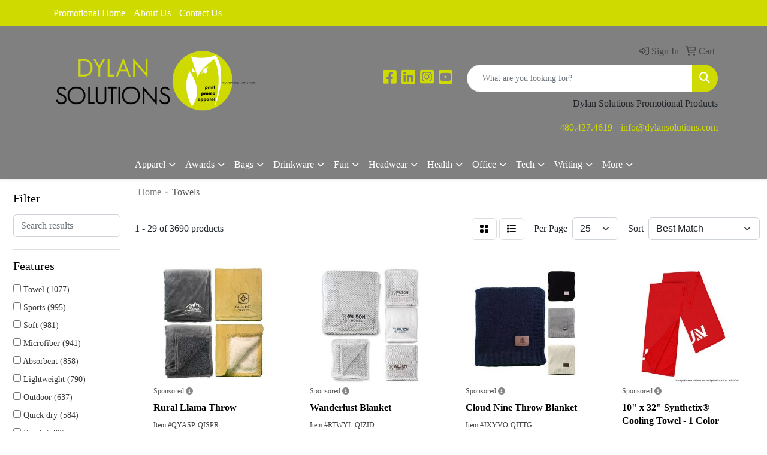

--- FILE ---
content_type: text/html
request_url: https://www.dylanpromo.com/ws/ws.dll/StartSrch?UID=106628&WENavID=19490275
body_size: 14097
content:
<!DOCTYPE html>
<html lang="en"><head>
<meta charset="utf-8">
<meta http-equiv="X-UA-Compatible" content="IE=edge">
<meta name="viewport" content="width=device-width, initial-scale=1">
<!-- The above 3 meta tags *must* come first in the head; any other head content must come *after* these tags -->


<link href="/distsite/styles/8/css/bootstrap.min.css" rel="stylesheet" />
<link href="https://fonts.googleapis.com/css?family=Open+Sans:400,600|Oswald:400,600" rel="stylesheet">
<link href="/distsite/styles/8/css/owl.carousel.min.css" rel="stylesheet">
<link href="/distsite/styles/8/css/nouislider.css" rel="stylesheet">
<!--<link href="/distsite/styles/8/css/menu.css" rel="stylesheet"/>-->
<link href="/distsite/styles/8/css/flexslider.css" rel="stylesheet">
<link href="/distsite/styles/8/css/all.min.css" rel="stylesheet">
<link href="/distsite/styles/8/css/slick/slick.css" rel="stylesheet"/>
<link href="/distsite/styles/8/css/lightbox/lightbox.css" rel="stylesheet"  />
<link href="/distsite/styles/8/css/yamm.css" rel="stylesheet" />
<!-- Custom styles for this theme -->
<link href="/we/we.dll/StyleSheet?UN=106628&Type=WETheme&TS=C45414.7693865741" rel="stylesheet">
<!-- Custom styles for this theme -->
<link href="/we/we.dll/StyleSheet?UN=106628&Type=WETheme-PS&TS=C45414.7693865741" rel="stylesheet">
<style>

h2.product-title-bar {
    background: #808080;
    padding-left: ;
    color: #FFFFFF;
}
</style>

<!-- HTML5 shim and Respond.js for IE8 support of HTML5 elements and media queries -->
<!--[if lt IE 9]>
      <script src="https://oss.maxcdn.com/html5shiv/3.7.3/html5shiv.min.js"></script>
      <script src="https://oss.maxcdn.com/respond/1.4.2/respond.min.js"></script>
    <![endif]-->

</head>

<body style="background:#fff;">


  <!-- Slide-Out Menu -->
  <div id="filter-menu" class="filter-menu">
    <button id="close-menu" class="btn-close"></button>
    <div class="menu-content">
      
<aside class="filter-sidebar">



<div class="filter-section first">
	<h2>Filter</h2>
	 <div class="input-group mb-3">
	 <input type="text" style="border-right:0;" placeholder="Search results" class="form-control text-search-within-results" name="SearchWithinResults" value="" maxlength="100" onkeyup="HandleTextFilter(event);">
	  <label class="input-group-text" style="background-color:#fff;"><a  style="display:none;" href="javascript:void(0);" class="remove-filter" data-toggle="tooltip" title="Clear" onclick="ClearTextFilter();"><i class="far fa-times" aria-hidden="true"></i> <span class="fa-sr-only">x</span></a></label>
	</div>
</div>

<a href="javascript:void(0);" class="clear-filters"  style="display:none;" onclick="ClearDrillDown();">Clear all filters</a>

<div class="filter-section"  style="display:none;">
	<h2>Categories</h2>

	<div class="filter-list">

	 

		<!-- wrapper for more filters -->
        <div class="show-filter">

		</div><!-- showfilters -->

	</div>

		<a href="#" class="show-more"  style="display:none;" >Show more</a>
</div>


<div class="filter-section" >
	<h2>Features</h2>

		<div class="filter-list">

	  		<div class="checkbox"><label><input class="filtercheckbox" type="checkbox" name="2|Towel" ><span> Towel (1077)</span></label></div><div class="checkbox"><label><input class="filtercheckbox" type="checkbox" name="2|Sports" ><span> Sports (995)</span></label></div><div class="checkbox"><label><input class="filtercheckbox" type="checkbox" name="2|Soft" ><span> Soft (981)</span></label></div><div class="checkbox"><label><input class="filtercheckbox" type="checkbox" name="2|Microfiber" ><span> Microfiber (941)</span></label></div><div class="checkbox"><label><input class="filtercheckbox" type="checkbox" name="2|Absorbent" ><span> Absorbent (858)</span></label></div><div class="checkbox"><label><input class="filtercheckbox" type="checkbox" name="2|Lightweight" ><span> Lightweight (790)</span></label></div><div class="checkbox"><label><input class="filtercheckbox" type="checkbox" name="2|Outdoor" ><span> Outdoor (637)</span></label></div><div class="checkbox"><label><input class="filtercheckbox" type="checkbox" name="2|Quick dry" ><span> Quick dry (584)</span></label></div><div class="checkbox"><label><input class="filtercheckbox" type="checkbox" name="2|Beach" ><span> Beach (580)</span></label></div><div class="checkbox"><label><input class="filtercheckbox" type="checkbox" name="2|Portable" ><span> Portable (577)</span></label></div><div class="show-filter"><div class="checkbox"><label><input class="filtercheckbox" type="checkbox" name="2|Gym" ><span> Gym (541)</span></label></div><div class="checkbox"><label><input class="filtercheckbox" type="checkbox" name="2|Durable" ><span> Durable (501)</span></label></div><div class="checkbox"><label><input class="filtercheckbox" type="checkbox" name="2|Travel" ><span> Travel (437)</span></label></div><div class="checkbox"><label><input class="filtercheckbox" type="checkbox" name="2|Breathable" ><span> Breathable (435)</span></label></div><div class="checkbox"><label><input class="filtercheckbox" type="checkbox" name="2|Golf" ><span> Golf (418)</span></label></div><div class="checkbox"><label><input class="filtercheckbox" type="checkbox" name="2|Fitness" ><span> Fitness (401)</span></label></div><div class="checkbox"><label><input class="filtercheckbox" type="checkbox" name="2|Camping" ><span> Camping (391)</span></label></div><div class="checkbox"><label><input class="filtercheckbox" type="checkbox" name="2|Yoga" ><span> Yoga (381)</span></label></div><div class="checkbox"><label><input class="filtercheckbox" type="checkbox" name="2|Reusable" ><span> Reusable (378)</span></label></div><div class="checkbox"><label><input class="filtercheckbox" type="checkbox" name="2|Workout" ><span> Workout (326)</span></label></div><div class="checkbox"><label><input class="filtercheckbox" type="checkbox" name="2|Pool" ><span> Pool (321)</span></label></div><div class="checkbox"><label><input class="filtercheckbox" type="checkbox" name="2|Summer" ><span> Summer (316)</span></label></div><div class="checkbox"><label><input class="filtercheckbox" type="checkbox" name="2|Beach towel" ><span> Beach towel (304)</span></label></div><div class="checkbox"><label><input class="filtercheckbox" type="checkbox" name="2|Compact" ><span> Compact (295)</span></label></div><div class="checkbox"><label><input class="filtercheckbox" type="checkbox" name="2|Rectangle" ><span> Rectangle (289)</span></label></div><div class="checkbox"><label><input class="filtercheckbox" type="checkbox" name="2|Cooling" ><span> Cooling (282)</span></label></div><div class="checkbox"><label><input class="filtercheckbox" type="checkbox" name="2|Custom" ><span> Custom (276)</span></label></div><div class="checkbox"><label><input class="filtercheckbox" type="checkbox" name="2|Golf towels" ><span> Golf towels (275)</span></label></div><div class="checkbox"><label><input class="filtercheckbox" type="checkbox" name="2|Cooling towel" ><span> Cooling towel (269)</span></label></div><div class="checkbox"><label><input class="filtercheckbox" type="checkbox" name="2|Running" ><span> Running (267)</span></label></div><div class="checkbox"><label><input class="filtercheckbox" type="checkbox" name="2|Cotton" ><span> Cotton (235)</span></label></div><div class="checkbox"><label><input class="filtercheckbox" type="checkbox" name="2|Exercise" ><span> Exercise (235)</span></label></div><div class="checkbox"><label><input class="filtercheckbox" type="checkbox" name="2|Promotional" ><span> Promotional (225)</span></label></div><div class="checkbox"><label><input class="filtercheckbox" type="checkbox" name="2|Swimming" ><span> Swimming (223)</span></label></div><div class="checkbox"><label><input class="filtercheckbox" type="checkbox" name="2|Quick drying" ><span> Quick drying (211)</span></label></div><div class="checkbox"><label><input class="filtercheckbox" type="checkbox" name="2|Cleaning" ><span> Cleaning (199)</span></label></div><div class="checkbox"><label><input class="filtercheckbox" type="checkbox" name="2|Dry" ><span> Dry (193)</span></label></div><div class="checkbox"><label><input class="filtercheckbox" type="checkbox" name="2|Hiking" ><span> Hiking (191)</span></label></div><div class="checkbox"><label><input class="filtercheckbox" type="checkbox" name="2|100% cotton" ><span> 100% cotton (182)</span></label></div><div class="checkbox"><label><input class="filtercheckbox" type="checkbox" name="2|Polyester" ><span> Polyester (173)</span></label></div><div class="checkbox"><label><input class="filtercheckbox" type="checkbox" name="2|Travel towel" ><span> Travel towel (173)</span></label></div><div class="checkbox"><label><input class="filtercheckbox" type="checkbox" name="2|Sports towel" ><span> Sports towel (171)</span></label></div><div class="checkbox"><label><input class="filtercheckbox" type="checkbox" name="2|Premium" ><span> Premium (170)</span></label></div><div class="checkbox"><label><input class="filtercheckbox" type="checkbox" name="2|Bath" ><span> Bath (169)</span></label></div><div class="checkbox"><label><input class="filtercheckbox" type="checkbox" name="2|Terry" ><span> Terry (166)</span></label></div><div class="checkbox"><label><input class="filtercheckbox" type="checkbox" name="2|Blanket" ><span> Blanket (164)</span></label></div><div class="checkbox"><label><input class="filtercheckbox" type="checkbox" name="2|Grommet" ><span> Grommet (163)</span></label></div><div class="checkbox"><label><input class="filtercheckbox" type="checkbox" name="2|Carabiner" ><span> Carabiner (162)</span></label></div><div class="checkbox"><label><input class="filtercheckbox" type="checkbox" name="2|Gym towel" ><span> Gym towel (160)</span></label></div><div class="checkbox"><label><input class="filtercheckbox" type="checkbox" name="2|Quick dry towel" ><span> Quick dry towel (160)</span></label></div></div>

			<!-- wrapper for more filters -->
			<div class="show-filter">

			</div><!-- showfilters -->
 		</div>
		<a href="#" class="show-more"  >Show more</a>


</div>


<div class="filter-section" >
	<h2>Colors</h2>

		<div class="filter-list">

		  	<div class="checkbox"><label><input class="filtercheckbox" type="checkbox" name="1|Blue" ><span> Blue (1701)</span></label></div><div class="checkbox"><label><input class="filtercheckbox" type="checkbox" name="1|Green" ><span> Green (1612)</span></label></div><div class="checkbox"><label><input class="filtercheckbox" type="checkbox" name="1|Gray" ><span> Gray (1547)</span></label></div><div class="checkbox"><label><input class="filtercheckbox" type="checkbox" name="1|Black" ><span> Black (1534)</span></label></div><div class="checkbox"><label><input class="filtercheckbox" type="checkbox" name="1|Pink" ><span> Pink (1390)</span></label></div><div class="checkbox"><label><input class="filtercheckbox" type="checkbox" name="1|Orange" ><span> Orange (1331)</span></label></div><div class="checkbox"><label><input class="filtercheckbox" type="checkbox" name="1|Purple" ><span> Purple (1279)</span></label></div><div class="checkbox"><label><input class="filtercheckbox" type="checkbox" name="1|White" ><span> White (1273)</span></label></div><div class="checkbox"><label><input class="filtercheckbox" type="checkbox" name="1|Red" ><span> Red (1268)</span></label></div><div class="checkbox"><label><input class="filtercheckbox" type="checkbox" name="1|Yellow" ><span> Yellow (796)</span></label></div><div class="show-filter"><div class="checkbox"><label><input class="filtercheckbox" type="checkbox" name="1|Various" ><span> Various (613)</span></label></div><div class="checkbox"><label><input class="filtercheckbox" type="checkbox" name="1|Navy blue" ><span> Navy blue (552)</span></label></div><div class="checkbox"><label><input class="filtercheckbox" type="checkbox" name="1|Light blue" ><span> Light blue (520)</span></label></div><div class="checkbox"><label><input class="filtercheckbox" type="checkbox" name="1|Royal blue" ><span> Royal blue (412)</span></label></div><div class="checkbox"><label><input class="filtercheckbox" type="checkbox" name="1|Rose red" ><span> Rose red (355)</span></label></div><div class="checkbox"><label><input class="filtercheckbox" type="checkbox" name="1|Dark blue" ><span> Dark blue (267)</span></label></div><div class="checkbox"><label><input class="filtercheckbox" type="checkbox" name="1|Brown" ><span> Brown (250)</span></label></div><div class="checkbox"><label><input class="filtercheckbox" type="checkbox" name="1|Light gray" ><span> Light gray (248)</span></label></div><div class="checkbox"><label><input class="filtercheckbox" type="checkbox" name="1|Dark gray" ><span> Dark gray (195)</span></label></div><div class="checkbox"><label><input class="filtercheckbox" type="checkbox" name="1|Sky blue" ><span> Sky blue (163)</span></label></div><div class="checkbox"><label><input class="filtercheckbox" type="checkbox" name="1|Light green" ><span> Light green (112)</span></label></div><div class="checkbox"><label><input class="filtercheckbox" type="checkbox" name="1|Light purple" ><span> Light purple (88)</span></label></div><div class="checkbox"><label><input class="filtercheckbox" type="checkbox" name="1|Dark green" ><span> Dark green (80)</span></label></div><div class="checkbox"><label><input class="filtercheckbox" type="checkbox" name="1|Gold" ><span> Gold (76)</span></label></div><div class="checkbox"><label><input class="filtercheckbox" type="checkbox" name="1|Hot pink" ><span> Hot pink (73)</span></label></div><div class="checkbox"><label><input class="filtercheckbox" type="checkbox" name="1|Lake blue" ><span> Lake blue (72)</span></label></div><div class="checkbox"><label><input class="filtercheckbox" type="checkbox" name="1|Lime green" ><span> Lime green (65)</span></label></div><div class="checkbox"><label><input class="filtercheckbox" type="checkbox" name="1|Customized" ><span> Customized (60)</span></label></div><div class="checkbox"><label><input class="filtercheckbox" type="checkbox" name="1|Beige" ><span> Beige (59)</span></label></div><div class="checkbox"><label><input class="filtercheckbox" type="checkbox" name="1|Royal" ><span> Royal (47)</span></label></div><div class="checkbox"><label><input class="filtercheckbox" type="checkbox" name="1|Navy" ><span> Navy (45)</span></label></div><div class="checkbox"><label><input class="filtercheckbox" type="checkbox" name="1|Rose" ><span> Rose (45)</span></label></div><div class="checkbox"><label><input class="filtercheckbox" type="checkbox" name="1|Teal" ><span> Teal (43)</span></label></div><div class="checkbox"><label><input class="filtercheckbox" type="checkbox" name="1|Silver" ><span> Silver (41)</span></label></div><div class="checkbox"><label><input class="filtercheckbox" type="checkbox" name="1|Maroon red" ><span> Maroon red (40)</span></label></div><div class="checkbox"><label><input class="filtercheckbox" type="checkbox" name="1|Multi-colored" ><span> Multi-colored (40)</span></label></div><div class="checkbox"><label><input class="filtercheckbox" type="checkbox" name="1|Dark pink" ><span> Dark pink (38)</span></label></div><div class="checkbox"><label><input class="filtercheckbox" type="checkbox" name="1|Light pink" ><span> Light pink (38)</span></label></div><div class="checkbox"><label><input class="filtercheckbox" type="checkbox" name="1|Bright green" ><span> Bright green (33)</span></label></div><div class="checkbox"><label><input class="filtercheckbox" type="checkbox" name="1|Rose pink" ><span> Rose pink (30)</span></label></div><div class="checkbox"><label><input class="filtercheckbox" type="checkbox" name="1|Bright red" ><span> Bright red (29)</span></label></div><div class="checkbox"><label><input class="filtercheckbox" type="checkbox" name="1|Sublimation" ><span> Sublimation (29)</span></label></div><div class="checkbox"><label><input class="filtercheckbox" type="checkbox" name="1|Dark purple" ><span> Dark purple (28)</span></label></div><div class="checkbox"><label><input class="filtercheckbox" type="checkbox" name="1|Assorted" ><span> Assorted (24)</span></label></div><div class="checkbox"><label><input class="filtercheckbox" type="checkbox" name="1|Burgundy red" ><span> Burgundy red (24)</span></label></div><div class="checkbox"><label><input class="filtercheckbox" type="checkbox" name="1|Cyan" ><span> Cyan (24)</span></label></div><div class="checkbox"><label><input class="filtercheckbox" type="checkbox" name="1|Custom" ><span> Custom (22)</span></label></div><div class="checkbox"><label><input class="filtercheckbox" type="checkbox" name="1|Multi" ><span> Multi (20)</span></label></div><div class="checkbox"><label><input class="filtercheckbox" type="checkbox" name="1|Teal green" ><span> Teal green (20)</span></label></div><div class="checkbox"><label><input class="filtercheckbox" type="checkbox" name="1|Fluorescent green" ><span> Fluorescent green (19)</span></label></div></div>


			<!-- wrapper for more filters -->
			<div class="show-filter">

			</div><!-- showfilters -->

		  </div>

		<a href="#" class="show-more"  >Show more</a>
</div>


<div class="filter-section"  >
	<h2>Price Range</h2>
	<div class="filter-price-wrap">
		<div class="filter-price-inner">
			<div class="input-group">
				<span class="input-group-text input-group-text-white">$</span>
				<input type="text" class="form-control form-control-sm filter-min-prices" name="min-prices" value="" placeholder="Min" onkeyup="HandlePriceFilter(event);">
			</div>
			<div class="input-group">
				<span class="input-group-text input-group-text-white">$</span>
				<input type="text" class="form-control form-control-sm filter-max-prices" name="max-prices" value="" placeholder="Max" onkeyup="HandlePriceFilter(event);">
			</div>
		</div>
		<a href="javascript:void(0)" onclick="SetPriceFilter();" ><i class="fa-solid fa-chevron-right"></i></a>
	</div>
</div>

<div class="filter-section"   >
	<h2>Quantity</h2>
	<div class="filter-price-wrap mb-2">
		<input type="text" class="form-control form-control-sm filter-quantity" value="" placeholder="Qty" onkeyup="HandleQuantityFilter(event);">
		<a href="javascript:void(0)" onclick="SetQuantityFilter();"><i class="fa-solid fa-chevron-right"></i></a>
	</div>
</div>




	</aside>

    </div>
</div>




	<div class="container-fluid">
		<div class="row">

			<div class="col-md-3 col-lg-2">
        <div class="d-none d-md-block">
          <div id="desktop-filter">
            
<aside class="filter-sidebar">



<div class="filter-section first">
	<h2>Filter</h2>
	 <div class="input-group mb-3">
	 <input type="text" style="border-right:0;" placeholder="Search results" class="form-control text-search-within-results" name="SearchWithinResults" value="" maxlength="100" onkeyup="HandleTextFilter(event);">
	  <label class="input-group-text" style="background-color:#fff;"><a  style="display:none;" href="javascript:void(0);" class="remove-filter" data-toggle="tooltip" title="Clear" onclick="ClearTextFilter();"><i class="far fa-times" aria-hidden="true"></i> <span class="fa-sr-only">x</span></a></label>
	</div>
</div>

<a href="javascript:void(0);" class="clear-filters"  style="display:none;" onclick="ClearDrillDown();">Clear all filters</a>

<div class="filter-section"  style="display:none;">
	<h2>Categories</h2>

	<div class="filter-list">

	 

		<!-- wrapper for more filters -->
        <div class="show-filter">

		</div><!-- showfilters -->

	</div>

		<a href="#" class="show-more"  style="display:none;" >Show more</a>
</div>


<div class="filter-section" >
	<h2>Features</h2>

		<div class="filter-list">

	  		<div class="checkbox"><label><input class="filtercheckbox" type="checkbox" name="2|Towel" ><span> Towel (1077)</span></label></div><div class="checkbox"><label><input class="filtercheckbox" type="checkbox" name="2|Sports" ><span> Sports (995)</span></label></div><div class="checkbox"><label><input class="filtercheckbox" type="checkbox" name="2|Soft" ><span> Soft (981)</span></label></div><div class="checkbox"><label><input class="filtercheckbox" type="checkbox" name="2|Microfiber" ><span> Microfiber (941)</span></label></div><div class="checkbox"><label><input class="filtercheckbox" type="checkbox" name="2|Absorbent" ><span> Absorbent (858)</span></label></div><div class="checkbox"><label><input class="filtercheckbox" type="checkbox" name="2|Lightweight" ><span> Lightweight (790)</span></label></div><div class="checkbox"><label><input class="filtercheckbox" type="checkbox" name="2|Outdoor" ><span> Outdoor (637)</span></label></div><div class="checkbox"><label><input class="filtercheckbox" type="checkbox" name="2|Quick dry" ><span> Quick dry (584)</span></label></div><div class="checkbox"><label><input class="filtercheckbox" type="checkbox" name="2|Beach" ><span> Beach (580)</span></label></div><div class="checkbox"><label><input class="filtercheckbox" type="checkbox" name="2|Portable" ><span> Portable (577)</span></label></div><div class="show-filter"><div class="checkbox"><label><input class="filtercheckbox" type="checkbox" name="2|Gym" ><span> Gym (541)</span></label></div><div class="checkbox"><label><input class="filtercheckbox" type="checkbox" name="2|Durable" ><span> Durable (501)</span></label></div><div class="checkbox"><label><input class="filtercheckbox" type="checkbox" name="2|Travel" ><span> Travel (437)</span></label></div><div class="checkbox"><label><input class="filtercheckbox" type="checkbox" name="2|Breathable" ><span> Breathable (435)</span></label></div><div class="checkbox"><label><input class="filtercheckbox" type="checkbox" name="2|Golf" ><span> Golf (418)</span></label></div><div class="checkbox"><label><input class="filtercheckbox" type="checkbox" name="2|Fitness" ><span> Fitness (401)</span></label></div><div class="checkbox"><label><input class="filtercheckbox" type="checkbox" name="2|Camping" ><span> Camping (391)</span></label></div><div class="checkbox"><label><input class="filtercheckbox" type="checkbox" name="2|Yoga" ><span> Yoga (381)</span></label></div><div class="checkbox"><label><input class="filtercheckbox" type="checkbox" name="2|Reusable" ><span> Reusable (378)</span></label></div><div class="checkbox"><label><input class="filtercheckbox" type="checkbox" name="2|Workout" ><span> Workout (326)</span></label></div><div class="checkbox"><label><input class="filtercheckbox" type="checkbox" name="2|Pool" ><span> Pool (321)</span></label></div><div class="checkbox"><label><input class="filtercheckbox" type="checkbox" name="2|Summer" ><span> Summer (316)</span></label></div><div class="checkbox"><label><input class="filtercheckbox" type="checkbox" name="2|Beach towel" ><span> Beach towel (304)</span></label></div><div class="checkbox"><label><input class="filtercheckbox" type="checkbox" name="2|Compact" ><span> Compact (295)</span></label></div><div class="checkbox"><label><input class="filtercheckbox" type="checkbox" name="2|Rectangle" ><span> Rectangle (289)</span></label></div><div class="checkbox"><label><input class="filtercheckbox" type="checkbox" name="2|Cooling" ><span> Cooling (282)</span></label></div><div class="checkbox"><label><input class="filtercheckbox" type="checkbox" name="2|Custom" ><span> Custom (276)</span></label></div><div class="checkbox"><label><input class="filtercheckbox" type="checkbox" name="2|Golf towels" ><span> Golf towels (275)</span></label></div><div class="checkbox"><label><input class="filtercheckbox" type="checkbox" name="2|Cooling towel" ><span> Cooling towel (269)</span></label></div><div class="checkbox"><label><input class="filtercheckbox" type="checkbox" name="2|Running" ><span> Running (267)</span></label></div><div class="checkbox"><label><input class="filtercheckbox" type="checkbox" name="2|Cotton" ><span> Cotton (235)</span></label></div><div class="checkbox"><label><input class="filtercheckbox" type="checkbox" name="2|Exercise" ><span> Exercise (235)</span></label></div><div class="checkbox"><label><input class="filtercheckbox" type="checkbox" name="2|Promotional" ><span> Promotional (225)</span></label></div><div class="checkbox"><label><input class="filtercheckbox" type="checkbox" name="2|Swimming" ><span> Swimming (223)</span></label></div><div class="checkbox"><label><input class="filtercheckbox" type="checkbox" name="2|Quick drying" ><span> Quick drying (211)</span></label></div><div class="checkbox"><label><input class="filtercheckbox" type="checkbox" name="2|Cleaning" ><span> Cleaning (199)</span></label></div><div class="checkbox"><label><input class="filtercheckbox" type="checkbox" name="2|Dry" ><span> Dry (193)</span></label></div><div class="checkbox"><label><input class="filtercheckbox" type="checkbox" name="2|Hiking" ><span> Hiking (191)</span></label></div><div class="checkbox"><label><input class="filtercheckbox" type="checkbox" name="2|100% cotton" ><span> 100% cotton (182)</span></label></div><div class="checkbox"><label><input class="filtercheckbox" type="checkbox" name="2|Polyester" ><span> Polyester (173)</span></label></div><div class="checkbox"><label><input class="filtercheckbox" type="checkbox" name="2|Travel towel" ><span> Travel towel (173)</span></label></div><div class="checkbox"><label><input class="filtercheckbox" type="checkbox" name="2|Sports towel" ><span> Sports towel (171)</span></label></div><div class="checkbox"><label><input class="filtercheckbox" type="checkbox" name="2|Premium" ><span> Premium (170)</span></label></div><div class="checkbox"><label><input class="filtercheckbox" type="checkbox" name="2|Bath" ><span> Bath (169)</span></label></div><div class="checkbox"><label><input class="filtercheckbox" type="checkbox" name="2|Terry" ><span> Terry (166)</span></label></div><div class="checkbox"><label><input class="filtercheckbox" type="checkbox" name="2|Blanket" ><span> Blanket (164)</span></label></div><div class="checkbox"><label><input class="filtercheckbox" type="checkbox" name="2|Grommet" ><span> Grommet (163)</span></label></div><div class="checkbox"><label><input class="filtercheckbox" type="checkbox" name="2|Carabiner" ><span> Carabiner (162)</span></label></div><div class="checkbox"><label><input class="filtercheckbox" type="checkbox" name="2|Gym towel" ><span> Gym towel (160)</span></label></div><div class="checkbox"><label><input class="filtercheckbox" type="checkbox" name="2|Quick dry towel" ><span> Quick dry towel (160)</span></label></div></div>

			<!-- wrapper for more filters -->
			<div class="show-filter">

			</div><!-- showfilters -->
 		</div>
		<a href="#" class="show-more"  >Show more</a>


</div>


<div class="filter-section" >
	<h2>Colors</h2>

		<div class="filter-list">

		  	<div class="checkbox"><label><input class="filtercheckbox" type="checkbox" name="1|Blue" ><span> Blue (1701)</span></label></div><div class="checkbox"><label><input class="filtercheckbox" type="checkbox" name="1|Green" ><span> Green (1612)</span></label></div><div class="checkbox"><label><input class="filtercheckbox" type="checkbox" name="1|Gray" ><span> Gray (1547)</span></label></div><div class="checkbox"><label><input class="filtercheckbox" type="checkbox" name="1|Black" ><span> Black (1534)</span></label></div><div class="checkbox"><label><input class="filtercheckbox" type="checkbox" name="1|Pink" ><span> Pink (1390)</span></label></div><div class="checkbox"><label><input class="filtercheckbox" type="checkbox" name="1|Orange" ><span> Orange (1331)</span></label></div><div class="checkbox"><label><input class="filtercheckbox" type="checkbox" name="1|Purple" ><span> Purple (1279)</span></label></div><div class="checkbox"><label><input class="filtercheckbox" type="checkbox" name="1|White" ><span> White (1273)</span></label></div><div class="checkbox"><label><input class="filtercheckbox" type="checkbox" name="1|Red" ><span> Red (1268)</span></label></div><div class="checkbox"><label><input class="filtercheckbox" type="checkbox" name="1|Yellow" ><span> Yellow (796)</span></label></div><div class="show-filter"><div class="checkbox"><label><input class="filtercheckbox" type="checkbox" name="1|Various" ><span> Various (613)</span></label></div><div class="checkbox"><label><input class="filtercheckbox" type="checkbox" name="1|Navy blue" ><span> Navy blue (552)</span></label></div><div class="checkbox"><label><input class="filtercheckbox" type="checkbox" name="1|Light blue" ><span> Light blue (520)</span></label></div><div class="checkbox"><label><input class="filtercheckbox" type="checkbox" name="1|Royal blue" ><span> Royal blue (412)</span></label></div><div class="checkbox"><label><input class="filtercheckbox" type="checkbox" name="1|Rose red" ><span> Rose red (355)</span></label></div><div class="checkbox"><label><input class="filtercheckbox" type="checkbox" name="1|Dark blue" ><span> Dark blue (267)</span></label></div><div class="checkbox"><label><input class="filtercheckbox" type="checkbox" name="1|Brown" ><span> Brown (250)</span></label></div><div class="checkbox"><label><input class="filtercheckbox" type="checkbox" name="1|Light gray" ><span> Light gray (248)</span></label></div><div class="checkbox"><label><input class="filtercheckbox" type="checkbox" name="1|Dark gray" ><span> Dark gray (195)</span></label></div><div class="checkbox"><label><input class="filtercheckbox" type="checkbox" name="1|Sky blue" ><span> Sky blue (163)</span></label></div><div class="checkbox"><label><input class="filtercheckbox" type="checkbox" name="1|Light green" ><span> Light green (112)</span></label></div><div class="checkbox"><label><input class="filtercheckbox" type="checkbox" name="1|Light purple" ><span> Light purple (88)</span></label></div><div class="checkbox"><label><input class="filtercheckbox" type="checkbox" name="1|Dark green" ><span> Dark green (80)</span></label></div><div class="checkbox"><label><input class="filtercheckbox" type="checkbox" name="1|Gold" ><span> Gold (76)</span></label></div><div class="checkbox"><label><input class="filtercheckbox" type="checkbox" name="1|Hot pink" ><span> Hot pink (73)</span></label></div><div class="checkbox"><label><input class="filtercheckbox" type="checkbox" name="1|Lake blue" ><span> Lake blue (72)</span></label></div><div class="checkbox"><label><input class="filtercheckbox" type="checkbox" name="1|Lime green" ><span> Lime green (65)</span></label></div><div class="checkbox"><label><input class="filtercheckbox" type="checkbox" name="1|Customized" ><span> Customized (60)</span></label></div><div class="checkbox"><label><input class="filtercheckbox" type="checkbox" name="1|Beige" ><span> Beige (59)</span></label></div><div class="checkbox"><label><input class="filtercheckbox" type="checkbox" name="1|Royal" ><span> Royal (47)</span></label></div><div class="checkbox"><label><input class="filtercheckbox" type="checkbox" name="1|Navy" ><span> Navy (45)</span></label></div><div class="checkbox"><label><input class="filtercheckbox" type="checkbox" name="1|Rose" ><span> Rose (45)</span></label></div><div class="checkbox"><label><input class="filtercheckbox" type="checkbox" name="1|Teal" ><span> Teal (43)</span></label></div><div class="checkbox"><label><input class="filtercheckbox" type="checkbox" name="1|Silver" ><span> Silver (41)</span></label></div><div class="checkbox"><label><input class="filtercheckbox" type="checkbox" name="1|Maroon red" ><span> Maroon red (40)</span></label></div><div class="checkbox"><label><input class="filtercheckbox" type="checkbox" name="1|Multi-colored" ><span> Multi-colored (40)</span></label></div><div class="checkbox"><label><input class="filtercheckbox" type="checkbox" name="1|Dark pink" ><span> Dark pink (38)</span></label></div><div class="checkbox"><label><input class="filtercheckbox" type="checkbox" name="1|Light pink" ><span> Light pink (38)</span></label></div><div class="checkbox"><label><input class="filtercheckbox" type="checkbox" name="1|Bright green" ><span> Bright green (33)</span></label></div><div class="checkbox"><label><input class="filtercheckbox" type="checkbox" name="1|Rose pink" ><span> Rose pink (30)</span></label></div><div class="checkbox"><label><input class="filtercheckbox" type="checkbox" name="1|Bright red" ><span> Bright red (29)</span></label></div><div class="checkbox"><label><input class="filtercheckbox" type="checkbox" name="1|Sublimation" ><span> Sublimation (29)</span></label></div><div class="checkbox"><label><input class="filtercheckbox" type="checkbox" name="1|Dark purple" ><span> Dark purple (28)</span></label></div><div class="checkbox"><label><input class="filtercheckbox" type="checkbox" name="1|Assorted" ><span> Assorted (24)</span></label></div><div class="checkbox"><label><input class="filtercheckbox" type="checkbox" name="1|Burgundy red" ><span> Burgundy red (24)</span></label></div><div class="checkbox"><label><input class="filtercheckbox" type="checkbox" name="1|Cyan" ><span> Cyan (24)</span></label></div><div class="checkbox"><label><input class="filtercheckbox" type="checkbox" name="1|Custom" ><span> Custom (22)</span></label></div><div class="checkbox"><label><input class="filtercheckbox" type="checkbox" name="1|Multi" ><span> Multi (20)</span></label></div><div class="checkbox"><label><input class="filtercheckbox" type="checkbox" name="1|Teal green" ><span> Teal green (20)</span></label></div><div class="checkbox"><label><input class="filtercheckbox" type="checkbox" name="1|Fluorescent green" ><span> Fluorescent green (19)</span></label></div></div>


			<!-- wrapper for more filters -->
			<div class="show-filter">

			</div><!-- showfilters -->

		  </div>

		<a href="#" class="show-more"  >Show more</a>
</div>


<div class="filter-section"  >
	<h2>Price Range</h2>
	<div class="filter-price-wrap">
		<div class="filter-price-inner">
			<div class="input-group">
				<span class="input-group-text input-group-text-white">$</span>
				<input type="text" class="form-control form-control-sm filter-min-prices" name="min-prices" value="" placeholder="Min" onkeyup="HandlePriceFilter(event);">
			</div>
			<div class="input-group">
				<span class="input-group-text input-group-text-white">$</span>
				<input type="text" class="form-control form-control-sm filter-max-prices" name="max-prices" value="" placeholder="Max" onkeyup="HandlePriceFilter(event);">
			</div>
		</div>
		<a href="javascript:void(0)" onclick="SetPriceFilter();" ><i class="fa-solid fa-chevron-right"></i></a>
	</div>
</div>

<div class="filter-section"   >
	<h2>Quantity</h2>
	<div class="filter-price-wrap mb-2">
		<input type="text" class="form-control form-control-sm filter-quantity" value="" placeholder="Qty" onkeyup="HandleQuantityFilter(event);">
		<a href="javascript:void(0)" onclick="SetQuantityFilter();"><i class="fa-solid fa-chevron-right"></i></a>
	</div>
</div>




	</aside>

          </div>
        </div>
			</div>

			<div class="col-md-9 col-lg-10">
				

				<ol class="breadcrumb"  >
              		<li><a href="https://www.dylanpromo.com" target="_top">Home</a></li>
             	 	<li class="active">Towels</li>
            	</ol>




				<div id="product-list-controls">

				
						<div class="d-flex align-items-center justify-content-between">
							<div class="d-none d-md-block me-3">
								1 - 29 of  3690 <span class="d-none d-lg-inline">products</span>
							</div>
					  
						  <!-- Right Aligned Controls -->
						  <div class="product-controls-right d-flex align-items-center">
       
              <button id="show-filter-button" class="btn btn-control d-block d-md-none"><i class="fa-solid fa-filter" aria-hidden="true"></i></button>

							
							<span class="me-3">
								<a href="/ws/ws.dll/StartSrch?UID=106628&WENavID=19490275&View=T&ST=260113183603317123584873496" class="btn btn-control grid" title="Change to Grid View"><i class="fa-solid fa-grid-2" aria-hidden="true"></i>  <span class="fa-sr-only">Grid</span></a>
								<a href="/ws/ws.dll/StartSrch?UID=106628&WENavID=19490275&View=L&ST=260113183603317123584873496" class="btn btn-control" title="Change to List View"><i class="fa-solid fa-list"></i> <span class="fa-sr-only">List</span></a>
							</span>
							
					  
							<!-- Number of Items Per Page -->
							<div class="me-2 d-none d-lg-block">
								<label>Per Page</label>
							</div>
							<div class="me-3 d-none d-md-block">
								<select class="form-select notranslate" onchange="GoToNewURL(this);" aria-label="Items per page">
									<option value="/ws/ws.dll/StartSrch?UID=106628&WENavID=19490275&ST=260113183603317123584873496&PPP=10" >10</option><option value="/ws/ws.dll/StartSrch?UID=106628&WENavID=19490275&ST=260113183603317123584873496&PPP=25" selected>25</option><option value="/ws/ws.dll/StartSrch?UID=106628&WENavID=19490275&ST=260113183603317123584873496&PPP=50" >50</option><option value="/ws/ws.dll/StartSrch?UID=106628&WENavID=19490275&ST=260113183603317123584873496&PPP=100" >100</option><option value="/ws/ws.dll/StartSrch?UID=106628&WENavID=19490275&ST=260113183603317123584873496&PPP=250" >250</option>
								
								</select>
							</div>
					  
							<!-- Sort By -->
							<div class="d-none d-lg-block me-2">
								<label>Sort</label>
							</div>
							<div>
								<select class="form-select" onchange="GoToNewURL(this);">
									<option value="/ws/ws.dll/StartSrch?UID=106628&WENavID=19490275&Sort=0" selected>Best Match</option><option value="/ws/ws.dll/StartSrch?UID=106628&WENavID=19490275&Sort=3">Most Popular</option><option value="/ws/ws.dll/StartSrch?UID=106628&WENavID=19490275&Sort=1">Price (Low to High)</option><option value="/ws/ws.dll/StartSrch?UID=106628&WENavID=19490275&Sort=2">Price (High to Low)</option>
								 </select>
							</div>
						  </div>
						</div>

			  </div>

				<!-- Product Results List -->
				<ul class="thumbnail-list"><li>
 <a href="https://www.dylanpromo.com/p/QYASP-QISPR/rural-llama-throw" target="_parent" alt="Rural Llama Throw" data-adid="52093|7464799" onclick="PostAdStatToService(157464799,1);">
 <div class="pr-list-grid">
		<img class="img-responsive" src="/ws/ws.dll/QPic?SN=52093&P=157464799&I=0&PX=300" alt="Rural Llama Throw">
		<p class="pr-list-sponsored">Sponsored <span data-bs-toggle="tooltip" data-container="body" data-bs-placement="top" title="You're seeing this ad based on the product's relevance to your search query."><i class="fa fa-info-circle" aria-hidden="true"></i></span></p>
		<p class="pr-name">Rural Llama Throw</p>
		<div class="pr-meta-row">
			<div class="product-reviews"  style="display:none;">
				<div class="rating-stars">
				<i class="fa-solid fa-star-sharp" aria-hidden="true"></i><i class="fa-solid fa-star-sharp" aria-hidden="true"></i><i class="fa-solid fa-star-sharp" aria-hidden="true"></i><i class="fa-solid fa-star-sharp" aria-hidden="true"></i><i class="fa-solid fa-star-sharp" aria-hidden="true"></i>
				</div>
				<span class="rating-count">(0)</span>
			</div>
			
		</div>
		<p class="pr-number"  ><span class="notranslate">Item #QYASP-QISPR</span></p>
		<p class="pr-price"  ><span class="notranslate">$33.33</span> - <span class="notranslate">$40.54</span></p>
 </div>
 </a>
</li>
<li>
 <a href="https://www.dylanpromo.com/p/RTWYL-QIZID/wanderlust-blanket" target="_parent" alt="Wanderlust Blanket" data-adid="52093|7469335" onclick="PostAdStatToService(927469335,1);">
 <div class="pr-list-grid">
		<img class="img-responsive" src="/ws/ws.dll/QPic?SN=52093&P=927469335&I=0&PX=300" alt="Wanderlust Blanket">
		<p class="pr-list-sponsored">Sponsored <span data-bs-toggle="tooltip" data-container="body" data-bs-placement="top" title="You're seeing this ad based on the product's relevance to your search query."><i class="fa fa-info-circle" aria-hidden="true"></i></span></p>
		<p class="pr-name">Wanderlust Blanket</p>
		<div class="pr-meta-row">
			<div class="product-reviews"  style="display:none;">
				<div class="rating-stars">
				<i class="fa-solid fa-star-sharp" aria-hidden="true"></i><i class="fa-solid fa-star-sharp" aria-hidden="true"></i><i class="fa-solid fa-star-sharp" aria-hidden="true"></i><i class="fa-solid fa-star-sharp" aria-hidden="true"></i><i class="fa-solid fa-star-sharp" aria-hidden="true"></i>
				</div>
				<span class="rating-count">(0)</span>
			</div>
			
		</div>
		<p class="pr-number"  ><span class="notranslate">Item #RTWYL-QIZID</span></p>
		<p class="pr-price"  ><span class="notranslate">$45.00</span> - <span class="notranslate">$54.72</span></p>
 </div>
 </a>
</li>
<li>
 <a href="https://www.dylanpromo.com/p/JXYVO-QITTG/cloud-nine-throw-blanket" target="_parent" alt="Cloud Nine Throw Blanket" data-adid="52093|7465568" onclick="PostAdStatToService(997465568,1);">
 <div class="pr-list-grid">
		<img class="img-responsive" src="/ws/ws.dll/QPic?SN=52093&P=997465568&I=0&PX=300" alt="Cloud Nine Throw Blanket">
		<p class="pr-list-sponsored">Sponsored <span data-bs-toggle="tooltip" data-container="body" data-bs-placement="top" title="You're seeing this ad based on the product's relevance to your search query."><i class="fa fa-info-circle" aria-hidden="true"></i></span></p>
		<p class="pr-name">Cloud Nine Throw Blanket</p>
		<div class="pr-meta-row">
			<div class="product-reviews"  style="display:none;">
				<div class="rating-stars">
				<i class="fa-solid fa-star-sharp" aria-hidden="true"></i><i class="fa-solid fa-star-sharp" aria-hidden="true"></i><i class="fa-solid fa-star-sharp" aria-hidden="true"></i><i class="fa-solid fa-star-sharp" aria-hidden="true"></i><i class="fa-solid fa-star-sharp" aria-hidden="true"></i>
				</div>
				<span class="rating-count">(0)</span>
			</div>
			
		</div>
		<p class="pr-number"  ><span class="notranslate">Item #JXYVO-QITTG</span></p>
		<p class="pr-price"  ><span class="notranslate">$40.00</span> - <span class="notranslate">$48.64</span></p>
 </div>
 </a>
</li>
<li>
 <a href="https://www.dylanpromo.com/p/NWXVP-QZIBT/10-x-32-synthetix-cooling-towel-1-color" target="_parent" alt="10&quot; x 32&quot; Synthetix® Cooling Towel - 1 Color" data-adid="68249|7756469" onclick="PostAdStatToService(517756469,1);">
 <div class="pr-list-grid">
		<img class="img-responsive" src="/ws/ws.dll/QPic?SN=68249&P=517756469&I=0&PX=300" alt="10&quot; x 32&quot; Synthetix® Cooling Towel - 1 Color">
		<p class="pr-list-sponsored">Sponsored <span data-bs-toggle="tooltip" data-container="body" data-bs-placement="top" title="You're seeing this ad based on the product's relevance to your search query."><i class="fa fa-info-circle" aria-hidden="true"></i></span></p>
		<p class="pr-name">10&quot; x 32&quot; Synthetix® Cooling Towel - 1 Color</p>
		<div class="pr-meta-row">
			<div class="product-reviews"  style="display:none;">
				<div class="rating-stars">
				<i class="fa-solid fa-star-sharp" aria-hidden="true"></i><i class="fa-solid fa-star-sharp" aria-hidden="true"></i><i class="fa-solid fa-star-sharp" aria-hidden="true"></i><i class="fa-solid fa-star-sharp" aria-hidden="true"></i><i class="fa-solid fa-star-sharp" aria-hidden="true"></i>
				</div>
				<span class="rating-count">(0)</span>
			</div>
			
		</div>
		<p class="pr-number"  ><span class="notranslate">Item #NWXVP-QZIBT</span></p>
		<p class="pr-price"  ><span class="notranslate">$2.45</span> - <span class="notranslate">$3.38</span></p>
 </div>
 </a>
</li>
<a name="4" href="#" alt="Item 4"></a>
<li>
 <a href="https://www.dylanpromo.com/p/NZUVG-QHMPK/11-x-18-sublimated-serged-hem-microfiber-rally-towel" target="_parent" alt="11&quot; x 18&quot; Sublimated Serged Hem Microfiber Rally Towel">
 <div class="pr-list-grid">
		<img class="img-responsive" src="/ws/ws.dll/QPic?SN=69609&P=337443160&I=0&PX=300" alt="11&quot; x 18&quot; Sublimated Serged Hem Microfiber Rally Towel">
		<p class="pr-name">11&quot; x 18&quot; Sublimated Serged Hem Microfiber Rally Towel</p>
		<div class="pr-meta-row">
			<div class="product-reviews"  style="display:none;">
				<div class="rating-stars">
				<i class="fa-solid fa-star-sharp active" aria-hidden="true"></i><i class="fa-solid fa-star-sharp active" aria-hidden="true"></i><i class="fa-solid fa-star-sharp active" aria-hidden="true"></i><i class="fa-solid fa-star-sharp active" aria-hidden="true"></i><i class="fa-solid fa-star-sharp active" aria-hidden="true"></i>
				</div>
				<span class="rating-count">(1)</span>
			</div>
			
		</div>
		<p class="pr-number"  ><span class="notranslate">Item #NZUVG-QHMPK</span></p>
		<p class="pr-price"  ><span class="notranslate">$2.63</span> - <span class="notranslate">$3.38</span></p>
 </div>
 </a>
</li>
<a name="5" href="#" alt="Item 5"></a>
<li>
 <a href="https://www.dylanpromo.com/p/QVTZG-RKDYQ/sublimated-rpet-beach-towel" target="_parent" alt="Sublimated RPET Beach Towel">
 <div class="pr-list-grid">
		<img class="img-responsive" src="/ws/ws.dll/QPic?SN=50018&P=987947020&I=0&PX=300" alt="Sublimated RPET Beach Towel">
		<p class="pr-name">Sublimated RPET Beach Towel</p>
		<div class="pr-meta-row">
			<div class="product-reviews"  style="display:none;">
				<div class="rating-stars">
				<i class="fa-solid fa-star-sharp" aria-hidden="true"></i><i class="fa-solid fa-star-sharp" aria-hidden="true"></i><i class="fa-solid fa-star-sharp" aria-hidden="true"></i><i class="fa-solid fa-star-sharp" aria-hidden="true"></i><i class="fa-solid fa-star-sharp" aria-hidden="true"></i>
				</div>
				<span class="rating-count">(0)</span>
			</div>
			
		</div>
		<p class="pr-number"  ><span class="notranslate">Item #QVTZG-RKDYQ</span></p>
		<p class="pr-price"  ><span class="notranslate">$10.55</span> - <span class="notranslate">$11.55</span></p>
 </div>
 </a>
</li>
<a name="6" href="#" alt="Item 6"></a>
<li>
 <a href="https://www.dylanpromo.com/p/KZXSK-OKOXI/25x-50-sublimated-microfiber-sand-proof-beach-towel" target="_parent" alt="25&quot;x 50&quot; Sublimated Microfiber Sand Proof Beach Towel">
 <div class="pr-list-grid">
		<img class="img-responsive" src="/ws/ws.dll/QPic?SN=69609&P=356583494&I=0&PX=300" alt="25&quot;x 50&quot; Sublimated Microfiber Sand Proof Beach Towel">
		<p class="pr-name">25&quot;x 50&quot; Sublimated Microfiber Sand Proof Beach Towel</p>
		<div class="pr-meta-row">
			<div class="product-reviews"  style="display:none;">
				<div class="rating-stars">
				<i class="fa-solid fa-star-sharp active" aria-hidden="true"></i><i class="fa-solid fa-star-sharp active" aria-hidden="true"></i><i class="fa-solid fa-star-sharp active" aria-hidden="true"></i><i class="fa-solid fa-star-sharp active" aria-hidden="true"></i><i class="fa-solid fa-star-sharp active" aria-hidden="true"></i>
				</div>
				<span class="rating-count">(1)</span>
			</div>
			
		</div>
		<p class="pr-number"  ><span class="notranslate">Item #KZXSK-OKOXI</span></p>
		<p class="pr-price"  ><span class="notranslate">$12.59</span> - <span class="notranslate">$21.06</span></p>
 </div>
 </a>
</li>
<a name="7" href="#" alt="Item 7"></a>
<li>
 <a href="https://www.dylanpromo.com/p/GUTXP-OZQGN/12x-20-sublimated-plush-microfiber-golf-towel-w-grommet--carabiner" target="_parent" alt="12&quot;x 20&quot; Sublimated Plush Microfiber Golf Towel w/ Grommet &amp; Carabiner">
 <div class="pr-list-grid">
		<img class="img-responsive" src="/ws/ws.dll/QPic?SN=69609&P=146848049&I=0&PX=300" alt="12&quot;x 20&quot; Sublimated Plush Microfiber Golf Towel w/ Grommet &amp; Carabiner">
		<p class="pr-name">12&quot;x 20&quot; Sublimated Plush Microfiber Golf Towel w/ Grommet &amp; Carabiner</p>
		<div class="pr-meta-row">
			<div class="product-reviews"  style="display:none;">
				<div class="rating-stars">
				<i class="fa-solid fa-star-sharp active" aria-hidden="true"></i><i class="fa-solid fa-star-sharp active" aria-hidden="true"></i><i class="fa-solid fa-star-sharp active" aria-hidden="true"></i><i class="fa-solid fa-star-sharp active" aria-hidden="true"></i><i class="fa-solid fa-star-sharp active" aria-hidden="true"></i>
				</div>
				<span class="rating-count">(1)</span>
			</div>
			
		</div>
		<p class="pr-number"  ><span class="notranslate">Item #GUTXP-OZQGN</span></p>
		<p class="pr-price"  ><span class="notranslate">$5.85</span> - <span class="notranslate">$12.13</span></p>
 </div>
 </a>
</li>
<a name="8" href="#" alt="Item 8"></a>
<li>
 <a href="https://www.dylanpromo.com/p/UUTXN-OZQGL/12x-20-sublimated-microfiber-golf-towel-with-grommet--carabiner" target="_parent" alt="12&quot;x 20&quot; Sublimated Microfiber Golf Towel with Grommet &amp; Carabiner">
 <div class="pr-list-grid">
		<img class="img-responsive" src="/ws/ws.dll/QPic?SN=69609&P=346848047&I=0&PX=300" alt="12&quot;x 20&quot; Sublimated Microfiber Golf Towel with Grommet &amp; Carabiner">
		<p class="pr-name">12&quot;x 20&quot; Sublimated Microfiber Golf Towel with Grommet &amp; Carabiner</p>
		<div class="pr-meta-row">
			<div class="product-reviews"  style="display:none;">
				<div class="rating-stars">
				<i class="fa-solid fa-star-sharp active" aria-hidden="true"></i><i class="fa-solid fa-star-sharp active" aria-hidden="true"></i><i class="fa-solid fa-star-sharp active" aria-hidden="true"></i><i class="fa-solid fa-star-sharp active" aria-hidden="true"></i><i class="fa-solid fa-star-sharp active" aria-hidden="true"></i>
				</div>
				<span class="rating-count">(1)</span>
			</div>
			
		</div>
		<p class="pr-number"  ><span class="notranslate">Item #UUTXN-OZQGL</span></p>
		<p class="pr-price"  ><span class="notranslate">$3.78</span> - <span class="notranslate">$9.69</span></p>
 </div>
 </a>
</li>
<a name="9" href="#" alt="Item 9"></a>
<li>
 <a href="https://www.dylanpromo.com/p/DUTWO-OZQGW/12x-36-sublimated-coolmax-polyester-gym-towel" target="_parent" alt="12&quot;x 36&quot; Sublimated Coolmax Polyester Gym Towel">
 <div class="pr-list-grid">
		<img class="img-responsive" src="/ws/ws.dll/QPic?SN=69609&P=776848058&I=0&PX=300" alt="12&quot;x 36&quot; Sublimated Coolmax Polyester Gym Towel">
		<p class="pr-name">12&quot;x 36&quot; Sublimated Coolmax Polyester Gym Towel</p>
		<div class="pr-meta-row">
			<div class="product-reviews"  style="display:none;">
				<div class="rating-stars">
				<i class="fa-solid fa-star-sharp active" aria-hidden="true"></i><i class="fa-solid fa-star-sharp active" aria-hidden="true"></i><i class="fa-solid fa-star-sharp active" aria-hidden="true"></i><i class="fa-solid fa-star-sharp active" aria-hidden="true"></i><i class="fa-solid fa-star-sharp active" aria-hidden="true"></i>
				</div>
				<span class="rating-count">(1)</span>
			</div>
			
		</div>
		<p class="pr-number"  ><span class="notranslate">Item #DUTWO-OZQGW</span></p>
		<p class="pr-price"  ><span class="notranslate">$3.49</span> - <span class="notranslate">$9.19</span></p>
 </div>
 </a>
</li>
<a name="10" href="#" alt="Item 10"></a>
<li>
 <a href="https://www.dylanpromo.com/p/KUTXH-OZQGF/12x-20-sublimated-microfiber-terry-golf-towel-w-grommet--carabiner" target="_parent" alt="12&quot;x 20&quot; Sublimated Microfiber Terry Golf Towel w/ Grommet &amp; Carabiner">
 <div class="pr-list-grid">
		<img class="img-responsive" src="/ws/ws.dll/QPic?SN=69609&P=946848041&I=0&PX=300" alt="12&quot;x 20&quot; Sublimated Microfiber Terry Golf Towel w/ Grommet &amp; Carabiner">
		<p class="pr-name">12&quot;x 20&quot; Sublimated Microfiber Terry Golf Towel w/ Grommet &amp; Carabiner</p>
		<div class="pr-meta-row">
			<div class="product-reviews"  style="display:none;">
				<div class="rating-stars">
				<i class="fa-solid fa-star-sharp active" aria-hidden="true"></i><i class="fa-solid fa-star-sharp active" aria-hidden="true"></i><i class="fa-solid fa-star-sharp active" aria-hidden="true"></i><i class="fa-solid fa-star-sharp active" aria-hidden="true"></i><i class="fa-solid fa-star-sharp active" aria-hidden="true"></i>
				</div>
				<span class="rating-count">(1)</span>
			</div>
			
		</div>
		<p class="pr-number"  ><span class="notranslate">Item #KUTXH-OZQGF</span></p>
		<p class="pr-price"  ><span class="notranslate">$3.51</span> - <span class="notranslate">$8.96</span></p>
 </div>
 </a>
</li>
<a name="11" href="#" alt="Item 11"></a>
<li>
 <a href="https://www.dylanpromo.com/p/PTXAP-NMLOT/3.5lb.doz.-5.25x22-scrubber-golf-towel" target="_parent" alt="3.5lb./doz. 5.25x22&quot; Scrubber Golf Towel">
 <div class="pr-list-grid">
		<img class="img-responsive" src="/ws/ws.dll/QPic?SN=52344&P=176159419&I=0&PX=300" alt="3.5lb./doz. 5.25x22&quot; Scrubber Golf Towel">
		<p class="pr-name">3.5lb./doz. 5.25x22&quot; Scrubber Golf Towel</p>
		<div class="pr-meta-row">
			<div class="product-reviews"  style="display:none;">
				<div class="rating-stars">
				<i class="fa-solid fa-star-sharp" aria-hidden="true"></i><i class="fa-solid fa-star-sharp" aria-hidden="true"></i><i class="fa-solid fa-star-sharp" aria-hidden="true"></i><i class="fa-solid fa-star-sharp" aria-hidden="true"></i><i class="fa-solid fa-star-sharp" aria-hidden="true"></i>
				</div>
				<span class="rating-count">(0)</span>
			</div>
			
		</div>
		<p class="pr-number"  ><span class="notranslate">Item #PTXAP-NMLOT</span></p>
		<p class="pr-price"  ><span class="notranslate">$13.98</span> - <span class="notranslate">$17.62</span></p>
 </div>
 </a>
</li>
<a name="12" href="#" alt="Item 12"></a>
<li>
 <a href="https://www.dylanpromo.com/p/JTVYO-OARDE/chiller-rpet-cooling-towel" target="_parent" alt="Chiller RPET Cooling Towel">
 <div class="pr-list-grid">
		<img class="img-responsive" src="/ws/ws.dll/QPic?SN=60462&P=926409238&I=0&PX=300" alt="Chiller RPET Cooling Towel">
		<p class="pr-name">Chiller RPET Cooling Towel</p>
		<div class="pr-meta-row">
			<div class="product-reviews"  style="display:none;">
				<div class="rating-stars">
				<i class="fa-solid fa-star-sharp active" aria-hidden="true"></i><i class="fa-solid fa-star-sharp active" aria-hidden="true"></i><i class="fa-solid fa-star-sharp active" aria-hidden="true"></i><i class="fa-solid fa-star-sharp active" aria-hidden="true"></i><i class="fa-solid fa-star-sharp active" aria-hidden="true"></i>
				</div>
				<span class="rating-count">(1)</span>
			</div>
			
		</div>
		<p class="pr-number"  ><span class="notranslate">Item #JTVYO-OARDE</span></p>
		<p class="pr-price"  ><span class="notranslate">$2.37</span> - <span class="notranslate">$2.85</span></p>
 </div>
 </a>
</li>
<a name="13" href="#" alt="Item 13"></a>
<li>
 <a href="https://www.dylanpromo.com/p/QUTXI-OZQGG/12x-20-sublimated-microfiber-velour-golf-towel-with-grommet--carabiner" target="_parent" alt="12&quot;x 20&quot; Sublimated Microfiber Velour Golf Towel with Grommet &amp; Carabiner">
 <div class="pr-list-grid">
		<img class="img-responsive" src="/ws/ws.dll/QPic?SN=69609&P=346848042&I=0&PX=300" alt="12&quot;x 20&quot; Sublimated Microfiber Velour Golf Towel with Grommet &amp; Carabiner">
		<p class="pr-name">12&quot;x 20&quot; Sublimated Microfiber Velour Golf Towel with Grommet &amp; Carabiner</p>
		<div class="pr-meta-row">
			<div class="product-reviews"  style="display:none;">
				<div class="rating-stars">
				<i class="fa-solid fa-star-sharp active" aria-hidden="true"></i><i class="fa-solid fa-star-sharp active" aria-hidden="true"></i><i class="fa-solid fa-star-sharp active" aria-hidden="true"></i><i class="fa-solid fa-star-sharp active" aria-hidden="true"></i><i class="fa-solid fa-star-sharp active" aria-hidden="true"></i>
				</div>
				<span class="rating-count">(1)</span>
			</div>
			
		</div>
		<p class="pr-number"  ><span class="notranslate">Item #QUTXI-OZQGG</span></p>
		<p class="pr-price"  ><span class="notranslate">$5.28</span> - <span class="notranslate">$10.83</span></p>
 </div>
 </a>
</li>
<a name="14" href="#" alt="Item 14"></a>
<li>
 <a href="https://www.dylanpromo.com/p/VCXXM-QCFLM/sandpiper-30-x-60-striped-microfiber-beach-towel-with-net-carrying-pouch" target="_parent" alt="Sandpiper 30&quot; x 60&quot; Striped Microfiber Beach Towel with Net Carrying Pouch">
 <div class="pr-list-grid">
		<img class="img-responsive" src="/ws/ws.dll/QPic?SN=60462&P=357350446&I=0&PX=300" alt="Sandpiper 30&quot; x 60&quot; Striped Microfiber Beach Towel with Net Carrying Pouch">
		<p class="pr-name">Sandpiper 30&quot; x 60&quot; Striped Microfiber Beach Towel with Net Carrying Pouch</p>
		<div class="pr-meta-row">
			<div class="product-reviews"  style="display:none;">
				<div class="rating-stars">
				<i class="fa-solid fa-star-sharp" aria-hidden="true"></i><i class="fa-solid fa-star-sharp" aria-hidden="true"></i><i class="fa-solid fa-star-sharp" aria-hidden="true"></i><i class="fa-solid fa-star-sharp" aria-hidden="true"></i><i class="fa-solid fa-star-sharp" aria-hidden="true"></i>
				</div>
				<span class="rating-count">(0)</span>
			</div>
			
		</div>
		<p class="pr-number"  ><span class="notranslate">Item #VCXXM-QCFLM</span></p>
		<p class="pr-price"  ><span class="notranslate">$10.80</span> - <span class="notranslate">$12.93</span></p>
 </div>
 </a>
</li>
<a name="15" href="#" alt="Item 15"></a>
<li>
 <a href="https://www.dylanpromo.com/p/HATVG-ORIHO/titan-biodegradable-cooling-towel" target="_parent" alt="Titan Biodegradable Cooling Towel">
 <div class="pr-list-grid">
		<img class="img-responsive" src="/ws/ws.dll/QPic?SN=64740&P=996702060&I=0&PX=300" alt="Titan Biodegradable Cooling Towel">
		<p class="pr-name">Titan Biodegradable Cooling Towel</p>
		<div class="pr-meta-row">
			<div class="product-reviews"  style="display:none;">
				<div class="rating-stars">
				<i class="fa-solid fa-star-sharp" aria-hidden="true"></i><i class="fa-solid fa-star-sharp" aria-hidden="true"></i><i class="fa-solid fa-star-sharp" aria-hidden="true"></i><i class="fa-solid fa-star-sharp" aria-hidden="true"></i><i class="fa-solid fa-star-sharp" aria-hidden="true"></i>
				</div>
				<span class="rating-count">(0)</span>
			</div>
			
		</div>
		<p class="pr-number"  ><span class="notranslate">Item #HATVG-ORIHO</span></p>
		<p class="pr-price"  ><span class="notranslate">$2.99</span> - <span class="notranslate">$3.27</span></p>
 </div>
 </a>
</li>
<a name="16" href="#" alt="Item 16"></a>
<li>
 <a href="https://www.dylanpromo.com/p/GTCTL-PPCNP/ez-klipp-magnetic-golf-towel" target="_parent" alt="EZ KLIPP Magnetic Golf Towel">
 <div class="pr-list-grid">
		<img class="img-responsive" src="/ws/ws.dll/QPic?SN=53186&P=387119985&I=0&PX=300" alt="EZ KLIPP Magnetic Golf Towel">
		<p class="pr-name">EZ KLIPP Magnetic Golf Towel</p>
		<div class="pr-meta-row">
			<div class="product-reviews"  style="display:none;">
				<div class="rating-stars">
				<i class="fa-solid fa-star-sharp" aria-hidden="true"></i><i class="fa-solid fa-star-sharp" aria-hidden="true"></i><i class="fa-solid fa-star-sharp" aria-hidden="true"></i><i class="fa-solid fa-star-sharp" aria-hidden="true"></i><i class="fa-solid fa-star-sharp" aria-hidden="true"></i>
				</div>
				<span class="rating-count">(0)</span>
			</div>
			
		</div>
		<p class="pr-number"  ><span class="notranslate">Item #GTCTL-PPCNP</span></p>
		<p class="pr-price"  ><span class="notranslate">$24.99</span> - <span class="notranslate">$25.99</span></p>
 </div>
 </a>
</li>
<a name="17" href="#" alt="Item 17"></a>
<li>
 <a href="https://www.dylanpromo.com/p/JAWWI-REFCY/sublimated-cooling-towel-rpet" target="_parent" alt="Sublimated Cooling Towel - RPET">
 <div class="pr-list-grid">
		<img class="img-responsive" src="/ws/ws.dll/QPic?SN=50018&P=997842352&I=0&PX=300" alt="Sublimated Cooling Towel - RPET">
		<p class="pr-name">Sublimated Cooling Towel - RPET</p>
		<div class="pr-meta-row">
			<div class="product-reviews"  style="display:none;">
				<div class="rating-stars">
				<i class="fa-solid fa-star-sharp" aria-hidden="true"></i><i class="fa-solid fa-star-sharp" aria-hidden="true"></i><i class="fa-solid fa-star-sharp" aria-hidden="true"></i><i class="fa-solid fa-star-sharp" aria-hidden="true"></i><i class="fa-solid fa-star-sharp" aria-hidden="true"></i>
				</div>
				<span class="rating-count">(0)</span>
			</div>
			
		</div>
		<p class="pr-number"  ><span class="notranslate">Item #JAWWI-REFCY</span></p>
		<p class="pr-price"  ><span class="notranslate">$4.19</span> - <span class="notranslate">$4.59</span></p>
 </div>
 </a>
</li>
<a name="18" href="#" alt="Item 18"></a>
<li>
 <a href="https://www.dylanpromo.com/p/QTTWG-PPPYG/gridiron-12-x-32-waffle-microfiber-sports-towel" target="_parent" alt="Gridiron 12&quot; x 32&quot; Waffle Microfiber Sports Towel">
 <div class="pr-list-grid">
		<img class="img-responsive" src="/ws/ws.dll/QPic?SN=60462&P=197129050&I=0&PX=300" alt="Gridiron 12&quot; x 32&quot; Waffle Microfiber Sports Towel">
		<p class="pr-name">Gridiron 12&quot; x 32&quot; Waffle Microfiber Sports Towel</p>
		<div class="pr-meta-row">
			<div class="product-reviews"  style="display:none;">
				<div class="rating-stars">
				<i class="fa-solid fa-star-sharp" aria-hidden="true"></i><i class="fa-solid fa-star-sharp" aria-hidden="true"></i><i class="fa-solid fa-star-sharp" aria-hidden="true"></i><i class="fa-solid fa-star-sharp" aria-hidden="true"></i><i class="fa-solid fa-star-sharp" aria-hidden="true"></i>
				</div>
				<span class="rating-count">(0)</span>
			</div>
			
		</div>
		<p class="pr-number"  ><span class="notranslate">Item #QTTWG-PPPYG</span></p>
		<p class="pr-price"  ><span class="notranslate">$3.97</span> - <span class="notranslate">$4.75</span></p>
 </div>
 </a>
</li>
<a name="19" href="#" alt="Item 19"></a>
<li>
 <a href="https://www.dylanpromo.com/p/LUBWK-RDZYK/waffle-texture-pickleball-cooling-towel-with-embroidery-logo" target="_parent" alt="Waffle Texture Pickleball Cooling Towel with Embroidery Logo">
 <div class="pr-list-grid">
		<img class="img-responsive" src="/ws/ws.dll/QPic?SN=52084&P=377838854&I=0&PX=300" alt="Waffle Texture Pickleball Cooling Towel with Embroidery Logo">
		<p class="pr-name">Waffle Texture Pickleball Cooling Towel with Embroidery Logo</p>
		<div class="pr-meta-row">
			<div class="product-reviews"  style="display:none;">
				<div class="rating-stars">
				<i class="fa-solid fa-star-sharp" aria-hidden="true"></i><i class="fa-solid fa-star-sharp" aria-hidden="true"></i><i class="fa-solid fa-star-sharp" aria-hidden="true"></i><i class="fa-solid fa-star-sharp" aria-hidden="true"></i><i class="fa-solid fa-star-sharp" aria-hidden="true"></i>
				</div>
				<span class="rating-count">(0)</span>
			</div>
			
		</div>
		<p class="pr-number"  ><span class="notranslate">Item #LUBWK-RDZYK</span></p>
		<p class="pr-price"  ><span class="notranslate">$5.51</span> - <span class="notranslate">$14.08</span></p>
 </div>
 </a>
</li>
<a name="20" href="#" alt="Item 20"></a>
<li>
 <a href="https://www.dylanpromo.com/p/PUWTN-MBZHR/eclipse-copper-infused-cooling-towel" target="_parent" alt="Eclipse Copper-Infused Cooling Towel">
 <div class="pr-list-grid">
		<img class="img-responsive" src="/ws/ws.dll/QPic?SN=60462&P=975518387&I=0&PX=300" alt="Eclipse Copper-Infused Cooling Towel">
		<p class="pr-name">Eclipse Copper-Infused Cooling Towel</p>
		<div class="pr-meta-row">
			<div class="product-reviews"  style="display:none;">
				<div class="rating-stars">
				<i class="fa-solid fa-star-sharp active" aria-hidden="true"></i><i class="fa-solid fa-star-sharp active" aria-hidden="true"></i><i class="fa-solid fa-star-sharp active" aria-hidden="true"></i><i class="fa-solid fa-star-sharp active" aria-hidden="true"></i><i class="fa-solid fa-star-sharp active" aria-hidden="true"></i>
				</div>
				<span class="rating-count">(1)</span>
			</div>
			
		</div>
		<p class="pr-number"  ><span class="notranslate">Item #PUWTN-MBZHR</span></p>
		<p class="pr-price"  ><span class="notranslate">$3.93</span> - <span class="notranslate">$4.73</span></p>
 </div>
 </a>
</li>
<a name="21" href="#" alt="Item 21"></a>
<li>
 <a href="https://www.dylanpromo.com/p/KUTVG-OZQGY/24x-68-sublimation-microfiber-velour-yoga-mat-towel" target="_parent" alt="24&quot;x 68&quot; Sublimation Microfiber Velour Yoga Mat Towel">
 <div class="pr-list-grid">
		<img class="img-responsive" src="/ws/ws.dll/QPic?SN=69609&P=506848060&I=0&PX=300" alt="24&quot;x 68&quot; Sublimation Microfiber Velour Yoga Mat Towel">
		<p class="pr-name">24&quot;x 68&quot; Sublimation Microfiber Velour Yoga Mat Towel</p>
		<div class="pr-meta-row">
			<div class="product-reviews"  style="display:none;">
				<div class="rating-stars">
				<i class="fa-solid fa-star-sharp active" aria-hidden="true"></i><i class="fa-solid fa-star-sharp active" aria-hidden="true"></i><i class="fa-solid fa-star-sharp active" aria-hidden="true"></i><i class="fa-solid fa-star-sharp active" aria-hidden="true"></i><i class="fa-solid fa-star-sharp active" aria-hidden="true"></i>
				</div>
				<span class="rating-count">(1)</span>
			</div>
			
		</div>
		<p class="pr-number"  ><span class="notranslate">Item #KUTVG-OZQGY</span></p>
		<p class="pr-price"  ><span class="notranslate">$13.25</span> - <span class="notranslate">$21.41</span></p>
 </div>
 </a>
</li>
<a name="22" href="#" alt="Item 22"></a>
<li>
 <a href="https://www.dylanpromo.com/p/NWXVP-RDWKR/waffle-texture-embroidery-pickleball-cooling-towel" target="_parent" alt="Waffle Texture Embroidery Pickleball Cooling Towel">
 <div class="pr-list-grid">
		<img class="img-responsive" src="/ws/ws.dll/QPic?SN=52084&P=747836469&I=0&PX=300" alt="Waffle Texture Embroidery Pickleball Cooling Towel">
		<p class="pr-name">Waffle Texture Embroidery Pickleball Cooling Towel</p>
		<div class="pr-meta-row">
			<div class="product-reviews"  style="display:none;">
				<div class="rating-stars">
				<i class="fa-solid fa-star-sharp" aria-hidden="true"></i><i class="fa-solid fa-star-sharp" aria-hidden="true"></i><i class="fa-solid fa-star-sharp" aria-hidden="true"></i><i class="fa-solid fa-star-sharp" aria-hidden="true"></i><i class="fa-solid fa-star-sharp" aria-hidden="true"></i>
				</div>
				<span class="rating-count">(0)</span>
			</div>
			
		</div>
		<p class="pr-number"  ><span class="notranslate">Item #NWXVP-RDWKR</span></p>
		<p class="pr-price"  ><span class="notranslate">$7.72</span> - <span class="notranslate">$17.31</span></p>
 </div>
 </a>
</li>
<a name="23" href="#" alt="Item 23"></a>
<li>
 <a href="https://www.dylanpromo.com/p/UTTWL-PPPYL/seaside-30-x-60-waffle-microfiber-beach-towel" target="_parent" alt="Seaside 30&quot; x 60&quot; Waffle Microfiber Beach Towel">
 <div class="pr-list-grid">
		<img class="img-responsive" src="/ws/ws.dll/QPic?SN=60462&P=197129055&I=0&PX=300" alt="Seaside 30&quot; x 60&quot; Waffle Microfiber Beach Towel">
		<p class="pr-name">Seaside 30&quot; x 60&quot; Waffle Microfiber Beach Towel</p>
		<div class="pr-meta-row">
			<div class="product-reviews"  style="display:none;">
				<div class="rating-stars">
				<i class="fa-solid fa-star-sharp" aria-hidden="true"></i><i class="fa-solid fa-star-sharp" aria-hidden="true"></i><i class="fa-solid fa-star-sharp" aria-hidden="true"></i><i class="fa-solid fa-star-sharp" aria-hidden="true"></i><i class="fa-solid fa-star-sharp" aria-hidden="true"></i>
				</div>
				<span class="rating-count">(0)</span>
			</div>
			
		</div>
		<p class="pr-number"  ><span class="notranslate">Item #UTTWL-PPPYL</span></p>
		<p class="pr-price"  ><span class="notranslate">$13.00</span> - <span class="notranslate">$15.97</span></p>
 </div>
 </a>
</li>
<a name="24" href="#" alt="Item 24"></a>
<li>
 <a href="https://www.dylanpromo.com/p/ZUTWJ-OZQGR/15x-25-sublimated-microfiber-terry-rally-towel" target="_parent" alt="15&quot;x 25&quot; Sublimated Microfiber Terry Rally Towel">
 <div class="pr-list-grid">
		<img class="img-responsive" src="/ws/ws.dll/QPic?SN=69609&P=776848053&I=0&PX=300" alt="15&quot;x 25&quot; Sublimated Microfiber Terry Rally Towel">
		<p class="pr-name">15&quot;x 25&quot; Sublimated Microfiber Terry Rally Towel</p>
		<div class="pr-meta-row">
			<div class="product-reviews"  style="display:none;">
				<div class="rating-stars">
				<i class="fa-solid fa-star-sharp active" aria-hidden="true"></i><i class="fa-solid fa-star-sharp active" aria-hidden="true"></i><i class="fa-solid fa-star-sharp active" aria-hidden="true"></i><i class="fa-solid fa-star-sharp active" aria-hidden="true"></i><i class="fa-solid fa-star-sharp active" aria-hidden="true"></i>
				</div>
				<span class="rating-count">(2)</span>
			</div>
			
		</div>
		<p class="pr-number"  ><span class="notranslate">Item #ZUTWJ-OZQGR</span></p>
		<p class="pr-price"  ><span class="notranslate">$4.33</span> - <span class="notranslate">$9.82</span></p>
 </div>
 </a>
</li>
<a name="25" href="#" alt="Item 25"></a>
<li>
 <a href="https://www.dylanpromo.com/p/QWZBM-RDWPY/waffle-texture-embroidery-pickleball-cooling-towel" target="_parent" alt="Waffle Texture Embroidery Pickleball Cooling Towel">
 <div class="pr-list-grid">
		<img class="img-responsive" src="/ws/ws.dll/QPic?SN=52084&P=367836606&I=0&PX=300" alt="Waffle Texture Embroidery Pickleball Cooling Towel">
		<p class="pr-name">Waffle Texture Embroidery Pickleball Cooling Towel</p>
		<div class="pr-meta-row">
			<div class="product-reviews"  style="display:none;">
				<div class="rating-stars">
				<i class="fa-solid fa-star-sharp" aria-hidden="true"></i><i class="fa-solid fa-star-sharp" aria-hidden="true"></i><i class="fa-solid fa-star-sharp" aria-hidden="true"></i><i class="fa-solid fa-star-sharp" aria-hidden="true"></i><i class="fa-solid fa-star-sharp" aria-hidden="true"></i>
				</div>
				<span class="rating-count">(0)</span>
			</div>
			
		</div>
		<p class="pr-number"  ><span class="notranslate">Item #QWZBM-RDWPY</span></p>
		<p class="pr-price"  ><span class="notranslate">$7.72</span> - <span class="notranslate">$17.31</span></p>
 </div>
 </a>
</li>
<a name="26" href="#" alt="Item 26"></a>
<li>
 <a href="https://www.dylanpromo.com/p/OUBXL-RDZYB/waffle-texture-full-color-pickleball-cooling-towel" target="_parent" alt="Waffle Texture full Color Pickleball Cooling Towel">
 <div class="pr-list-grid">
		<img class="img-responsive" src="/ws/ws.dll/QPic?SN=52084&P=747838845&I=0&PX=300" alt="Waffle Texture full Color Pickleball Cooling Towel">
		<p class="pr-name">Waffle Texture full Color Pickleball Cooling Towel</p>
		<div class="pr-meta-row">
			<div class="product-reviews"  style="display:none;">
				<div class="rating-stars">
				<i class="fa-solid fa-star-sharp" aria-hidden="true"></i><i class="fa-solid fa-star-sharp" aria-hidden="true"></i><i class="fa-solid fa-star-sharp" aria-hidden="true"></i><i class="fa-solid fa-star-sharp" aria-hidden="true"></i><i class="fa-solid fa-star-sharp" aria-hidden="true"></i>
				</div>
				<span class="rating-count">(0)</span>
			</div>
			
		</div>
		<p class="pr-number"  ><span class="notranslate">Item #OUBXL-RDZYB</span></p>
		<p class="pr-price"  ><span class="notranslate">$5.14</span> - <span class="notranslate">$13.69</span></p>
 </div>
 </a>
</li>
<a name="27" href="#" alt="Item 27"></a>
<li>
 <a href="https://www.dylanpromo.com/p/BAXYM-IGQNS/frogg-toggs-chilly-sport-workout-cooling-towel" target="_parent" alt="Frogg Toggs Chilly Sport Workout Cooling Towel">
 <div class="pr-list-grid">
		<img class="img-responsive" src="/ws/ws.dll/QPic?SN=53186&P=503772436&I=0&PX=300" alt="Frogg Toggs Chilly Sport Workout Cooling Towel">
		<p class="pr-name">Frogg Toggs Chilly Sport Workout Cooling Towel</p>
		<div class="pr-meta-row">
			<div class="product-reviews"  style="display:none;">
				<div class="rating-stars">
				<i class="fa-solid fa-star-sharp" aria-hidden="true"></i><i class="fa-solid fa-star-sharp" aria-hidden="true"></i><i class="fa-solid fa-star-sharp" aria-hidden="true"></i><i class="fa-solid fa-star-sharp" aria-hidden="true"></i><i class="fa-solid fa-star-sharp" aria-hidden="true"></i>
				</div>
				<span class="rating-count">(0)</span>
			</div>
			
		</div>
		<p class="pr-number"  ><span class="notranslate">Item #BAXYM-IGQNS</span></p>
		<p class="pr-price"  ><span class="notranslate">$11.99</span> - <span class="notranslate">$12.49</span></p>
 </div>
 </a>
</li>
</ul>

			    <ul class="pagination center">
						  <!--
                          <li class="page-item">
                            <a class="page-link" href="#" aria-label="Previous">
                              <span aria-hidden="true">&laquo;</span>
                            </a>
                          </li>
						  -->
							<li class="page-item active"><a class="page-link" href="/ws/ws.dll/StartSrch?UID=106628&WENavID=19490275&ST=260113183603317123584873496&Start=0" title="Page 1" onMouseOver="window.status='Page 1';return true;" onMouseOut="window.status='';return true;"><span class="notranslate">1<span></a></li><li class="page-item"><a class="page-link" href="/ws/ws.dll/StartSrch?UID=106628&WENavID=19490275&ST=260113183603317123584873496&Start=28" title="Page 2" onMouseOver="window.status='Page 2';return true;" onMouseOut="window.status='';return true;"><span class="notranslate">2<span></a></li><li class="page-item"><a class="page-link" href="/ws/ws.dll/StartSrch?UID=106628&WENavID=19490275&ST=260113183603317123584873496&Start=56" title="Page 3" onMouseOver="window.status='Page 3';return true;" onMouseOut="window.status='';return true;"><span class="notranslate">3<span></a></li><li class="page-item"><a class="page-link" href="/ws/ws.dll/StartSrch?UID=106628&WENavID=19490275&ST=260113183603317123584873496&Start=84" title="Page 4" onMouseOver="window.status='Page 4';return true;" onMouseOut="window.status='';return true;"><span class="notranslate">4<span></a></li><li class="page-item"><a class="page-link" href="/ws/ws.dll/StartSrch?UID=106628&WENavID=19490275&ST=260113183603317123584873496&Start=112" title="Page 5" onMouseOver="window.status='Page 5';return true;" onMouseOut="window.status='';return true;"><span class="notranslate">5<span></a></li>
						  
                          <li class="page-item">
                            <a class="page-link" href="/ws/ws.dll/StartSrch?UID=106628&WENavID=19490275&Start=28&ST=260113183603317123584873496" aria-label="Next">
                              <span aria-hidden="true">&raquo;</span>
                            </a>
                          </li>
						  
							  </ul>

			</div>
		</div><!-- row -->

		<div class="row">
            <div class="col-12">
                <!-- Custom footer -->
                
            </div>
        </div>

	</div><!-- conatiner fluid -->


	<!-- Bootstrap core JavaScript
    ================================================== -->
    <!-- Placed at the end of the document so the pages load faster -->
    <script src="/distsite/styles/8/js/jquery.min.js"></script>
    <script src="/distsite/styles/8/js/bootstrap.min.js"></script>
   <script src="/distsite/styles/8/js/custom.js"></script>

	<!-- iFrame Resizer -->
	<script src="/js/iframeResizer.contentWindow.min.js"></script>
	<script src="/js/IFrameUtils.js?20150930"></script> <!-- For custom iframe integration functions (not resizing) -->
	<script>ScrollParentToTop();</script>

	



<!-- Custom - This page only -->
<script>

$(document).ready(function () {
    const $menuButton = $("#show-filter-button");
    const $closeMenuButton = $("#close-menu");
    const $slideMenu = $("#filter-menu");

    // open
    $menuButton.on("click", function (e) {
        e.stopPropagation(); 
        $slideMenu.addClass("open");
    });

    // close
    $closeMenuButton.on("click", function (e) {
        e.stopPropagation(); 
        $slideMenu.removeClass("open");
    });

    // clicking outside
    $(document).on("click", function (e) {
        if (!$slideMenu.is(e.target) && $slideMenu.has(e.target).length === 0) {
            $slideMenu.removeClass("open");
        }
    });

    // prevent click inside the menu from closing it
    $slideMenu.on("click", function (e) {
        e.stopPropagation();
    });
});


$(document).ready(function() {

	
var tooltipTriggerList = [].slice.call(document.querySelectorAll('[data-bs-toggle="tooltip"]'))
var tooltipList = tooltipTriggerList.map(function (tooltipTriggerEl) {
  return new bootstrap.Tooltip(tooltipTriggerEl, {
    'container': 'body'
  })
})


	
 // Filter Sidebar
 $(".show-filter").hide();
 $(".show-more").click(function (e) {
  e.preventDefault();
  $(this).siblings(".filter-list").find(".show-filter").slideToggle(400);
  $(this).toggleClass("show");
  $(this).text() === 'Show more' ? $(this).text('Show less') : $(this).text('Show more');
 });
 
   
});

// Drill-down filter check event
$(".filtercheckbox").click(function() {
  var checkboxid=this.name;
  var checkboxval=this.checked ? '1' : '0';
  GetRequestFromService('/ws/ws.dll/PSSearchFilterEdit?UID=106628&ST=260113183603317123584873496&ID='+encodeURIComponent(checkboxid)+'&Val='+checkboxval);
  ReloadSearchResults();
});

function ClearDrillDown()
{
  $('.text-search-within-results').val('');
  GetRequestFromService('/ws/ws.dll/PSSearchFilterEdit?UID=106628&ST=260113183603317123584873496&Clear=1');
  ReloadSearchResults();
}

function SetPriceFilter()
{
  var low;
  var hi;
  if ($('#filter-menu').hasClass('open')) {
    low = $('#filter-menu .filter-min-prices').val().trim();
    hi = $('#filter-menu .filter-max-prices').val().trim();
  } else {
    low = $('#desktop-filter .filter-min-prices').val().trim();
    hi = $('#desktop-filter .filter-max-prices').val().trim();
  }
  GetRequestFromService('/ws/ws.dll/PSSearchFilterEdit?UID=106628&ST=260113183603317123584873496&ID=3&LowPrc='+low+'&HiPrc='+hi);
  ReloadSearchResults();
}

function SetQuantityFilter()
{
  var qty;
  if ($('#filter-menu').hasClass('open')) {
    qty = $('#filter-menu .filter-quantity').val().trim();
  } else {
    qty = $('#desktop-filter .filter-quantity').val().trim();
  }
  GetRequestFromService('/ws/ws.dll/PSSearchFilterEdit?UID=106628&ST=260113183603317123584873496&ID=4&Qty='+qty);
  ReloadSearchResults();
}

function ReloadSearchResults(textsearch)
{
  var searchText;
  var url = '/ws/ws.dll/StartSrch?UID=106628&ST=260113183603317123584873496&Sort=&View=';
  var newUrl = new URL(url, window.location.origin);

  if ($('#filter-menu').hasClass('open')) {
    searchText = $('#filter-menu .text-search-within-results').val().trim();
  } else {
    searchText = $('#desktop-filter .text-search-within-results').val().trim();
  }

  if (searchText) {
    newUrl.searchParams.set('tf', searchText);
  }

  window.location.href = newUrl.toString();
}

function GoToNewURL(entered)
{
	to=entered.options[entered.selectedIndex].value;
	if (to>"") {
		location=to;
		entered.selectedIndex=0;
	}
}

function PostAdStatToService(AdID, Type)
{
  var URL = '/we/we.dll/AdStat?AdID='+ AdID + '&Type=' +Type;

  // Try using sendBeacon.  Some browsers may block this.
  if (navigator && navigator.sendBeacon) {
      navigator.sendBeacon(URL);
  }
  else {
    // Fall back to this method if sendBeacon is not supported
    // Note: must be synchronous - o/w page unlads before it's called
    // This will not work on Chrome though (which is why we use sendBeacon)
    GetRequestFromService(URL);
  }
}

function HandleTextFilter(e)
{
  if (e.key != 'Enter') return;

  e.preventDefault();
  ReloadSearchResults();
}

function ClearTextFilter()
{
  $('.text-search-within-results').val('');
  ReloadSearchResults();
}

function HandlePriceFilter(e)
{
  if (e.key != 'Enter') return;

  e.preventDefault();
  SetPriceFilter();
}

function HandleQuantityFilter(e)
{
  if (e.key != 'Enter') return;

  e.preventDefault();
  SetQuantityFilter();
}

</script>
<!-- End custom -->



</body>
</html>
